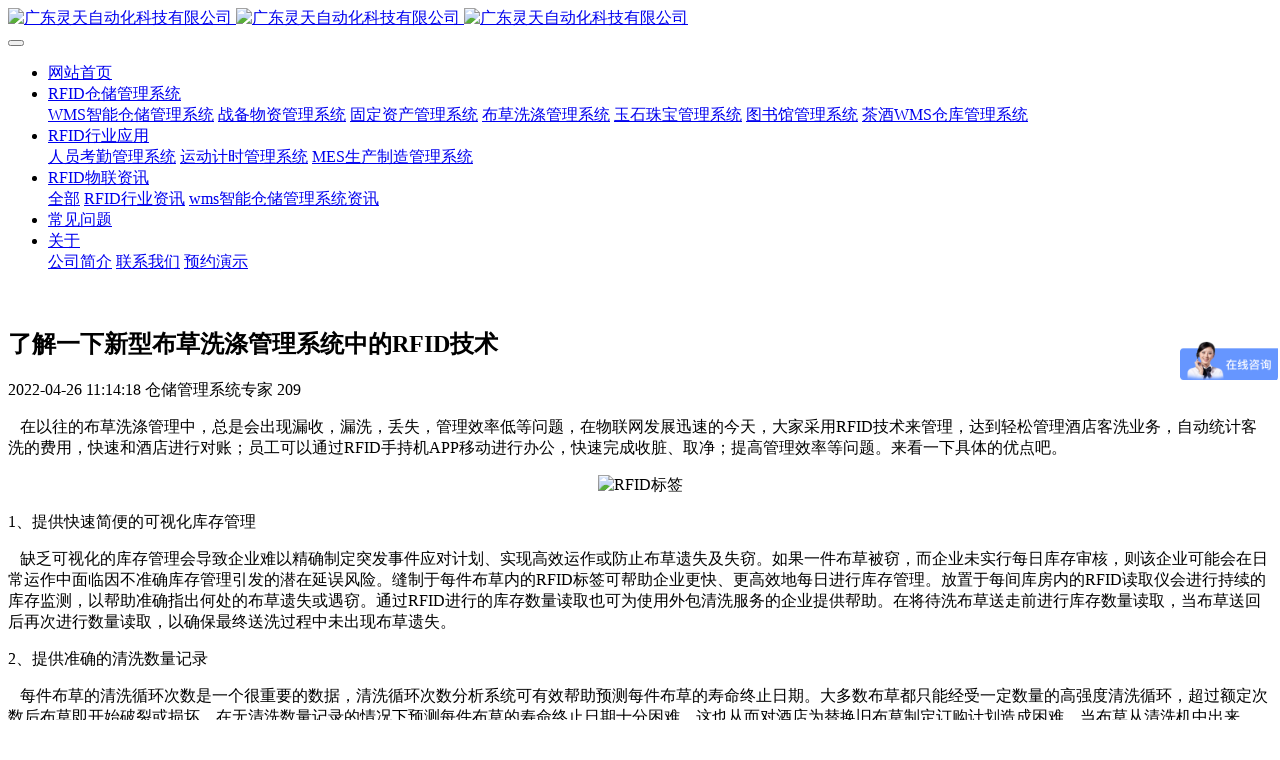

--- FILE ---
content_type: text/html;charset=UTF-8
request_url: https://www.qyswf.com/news/114.html
body_size: 10304
content:
<!DOCTYPE HTML>
<html class=" met-web oxh" >
<head>
<meta charset="utf-8">
<meta name="renderer" content="webkit">
<meta http-equiv="X-UA-Compatible" content="IE=edge,chrome=1">
<meta name="viewport" content="width=device-width,initial-scale=1.0,maximum-scale=1.0,minimum-scale=1.0,user-scalable=0,minimal-ui">
<meta name="format-detection" content="telephone=no">
<title>了解一下新型布草洗涤管理系统中的RFID技术-rfid仓储管理系统,无人值守仓库,WMS智能仓储管理系统,RFID固定资产管理系统,wms仓储管理系统，仓储管理系统-广东灵天自动化科技有限公司</title>
<meta name="description" content="   在以往的布草洗涤管理中，总是会出现漏收，漏洗，丢失，管理效率低等问题，在物联网发展迅速的今天，大家采用RFID技术来管理，达到轻松管理酒店客洗业务，自动统计客洗的费用，快速和酒店进行对账；员工可以通过RFID手持机APP移动进行办公，快速完成收脏、取净；提高管理效率等问题。来看一下具体的优点吧。1、提供快速简便的可视化库存管理   缺乏可视化的库存管理会导致企业难以精确制定突发事件应对计划、">
<meta name="keywords" content="rfid仓储管理系统，WMS仓储管理系统，仓储管理系统">
<meta name="generator" content="MetInfo 7.2.0" data-variable="../|cn|cn|mui032|2|89|114" data-user_name="">
<link href="../favicon.ico?1547689923" rel="shortcut icon" type="image/x-icon">
<link rel="stylesheet" type="text/css" href="../public/web/css/basic.css?1605149601">
<link rel="stylesheet" type="text/css" href="../templates/mui032/cache/shownews_cn.css?1768532351">
<script> var _hmt = _hmt || []; (function() { var hm = document.createElement("script"); hm.src = "https://hm.baidu.com/hm.js?182302054f63304950dd65a76d8741d7"; var s = document.getElementsByTagName("script")[0]; s.parentNode.insertBefore(hm, s); })(); </script>
<style>
body{
    background-color: !important;font-family: !important;}
h1,h2,h3,h4,h5,h6{font-family: !important;}
</style>
<script>(function(){var t=navigator.userAgent;(t.indexOf("rv:11")>=0||t.indexOf("MSIE 10")>=0)&&document.write("<script src=\"../public/plugins/html5shiv.min.js\"><\/script>")})();</script>
</head>
<!--[if lte IE 9]>
<div class="text-xs-center m-b-0 bg-blue-grey-100 alert">
    <button type="button" class="close" aria-label="Close" data-dismiss="alert">
        <span aria-hidden="true">×</span>
    </button>
    你正在使用一个 的浏览器。请以提高您的体验。</div>
<![endif]-->
<body>
            <body class="met-navfixed     ny-banner     ">
    <header class='met-head navbar-fixed-top' m-id='1' m-type='head_nav' met-imgmask>
    <nav class="navbar navbar-default box-shadow-none head_nav_met_16_4_1     ">
        <div class="container">
            <div class="row">
                                        <h3 hidden>广东灵天自动化科技有限公司</h3>
                                                                                            <!-- logo -->
                <div class="navbar-header pull-xs-left">
                    <a href="../" class="met-logo vertical-align block pull-xs-left p-y-5" title="广东灵天自动化科技有限公司">
                        <div class="vertical-align-middle">
                            <img src="../upload/202508/1756352729.png" alt="广东灵天自动化科技有限公司" class="logo addhide hidden-sm-down">
                            <img src="../upload/202508/1756352729.png" alt="广东灵天自动化科技有限公司" class="logo addhide hidden-md-up">
                            <img src="../upload/202508/1756352706.png" alt="广东灵天自动化科技有限公司" class="logo1 hidden">
                        </div>
                    </a>
                </div>
                <!-- logo -->
                <button type="button" class="navbar-toggler hamburger hamburger-close collapsed p-x-5 head_nav_met_16_4_1-toggler" data-target="#head_nav_met_16_4_1-collapse" data-toggle="collapse">
                    <span class="sr-only"></span>
                    <span class="hamburger-bar"></span>
                </button>
                <!-- 会员注册登录 -->
                    
                <!-- 会员注册登录 -->

                <!-- 导航 -->
                <div class="collapse navbar-collapse navbar-collapse-toolbar pull-md-right p-0" id="head_nav_met_16_4_1-collapse">
                    <ul class="nav navbar-nav navlist">
                        <li class='nav-item'>
                            <a href="../" title="网站首页" class="nav-link
                                                            ">网站首页</a>
                        </li>
                                                                                                    <li class="nav-item dropdown m-l-0">
                                                            <a
                                    href="../system/"                                target='_self'                                title="RFID仓储管理系统"
                                class="nav-link dropdown-toggle "
                                data-toggle="dropdown" data-hover="dropdown"
                            >
                                <span style=''>RFID仓储管理系统</span></a>
                                                            <div class="dropdown-menu dropdown-menu-right dropdown-menu-bullet two-menu">
                                                                                                                                                                    <a href="../system/109.html" target='_self' title="WMS智能仓储管理系统" class='dropdown-item border-top1 hassub '>    <span style=''>WMS智能仓储管理系统</span></a>
                                                                                                                                    <a href="../system/110.html" target='_self' title="战备物资管理系统" class='dropdown-item border-top1 hassub '>    <span style=''>战备物资管理系统</span></a>
                                                                                                                                    <a href="../system/121.html" target='_self' title="固定资产管理系统" class='dropdown-item border-top1 hassub '>    <span style=''>固定资产管理系统</span></a>
                                                                                                                                    <a href="../system/120.html" target='_self' title="布草洗涤管理系统" class='dropdown-item border-top1 hassub '>    <span style=''>布草洗涤管理系统</span></a>
                                                                                                                                    <a href="../system/123.html" target='_self' title="玉石珠宝管理系统" class='dropdown-item border-top1 hassub '>    <span style=''>玉石珠宝管理系统</span></a>
                                                                                                                                    <a href="../system/124.html" target='_self' title="图书馆管理系统" class='dropdown-item border-top1 hassub '>    <span style=''>图书馆管理系统</span></a>
                                                                                                                                    <a href="../system/125.html" target='_self' title="茶酒WMS仓库管理系统" class='dropdown-item border-top1 hassub '>    <span style=''>茶酒WMS仓库管理系统</span></a>
                                                                                            </div>
                        </li>
                                                                                                                            <li class="nav-item dropdown m-l-0">
                                                            <a
                                    href="../wms/"                                target='_self'                                title="RFID行业应用"
                                class="nav-link dropdown-toggle "
                                data-toggle="dropdown" data-hover="dropdown"
                            >
                                <span style=''>RFID行业应用</span></a>
                                                            <div class="dropdown-menu dropdown-menu-right dropdown-menu-bullet two-menu">
                                                                                                                                                                    <a href="../wms/98.html" target='_self' title="人员考勤管理系统" class='dropdown-item border-top1 hassub '>    <span style=''>人员考勤管理系统</span></a>
                                                                                                                                    <a href="../wms/99.html" target='_self' title="运动计时管理系统" class='dropdown-item border-top1 hassub '>    <span style=''>运动计时管理系统</span></a>
                                                                                                                                    <a href="../wms/100.html" target='_self' title="MES生产制造管理系统" class='dropdown-item border-top1 hassub '>    <span style=''>MES生产制造管理系统</span></a>
                                                                                            </div>
                        </li>
                                                                                                                            <li class="nav-item dropdown m-l-0">
                                                            <a
                                    href="../news/"                                target='_self'                                title="RFID物联资讯"
                                class="nav-link dropdown-toggle active"
                                data-toggle="dropdown" data-hover="dropdown"
                            >
                                <span style=''>RFID物联资讯</span></a>
                                                            <div class="dropdown-menu dropdown-menu-right dropdown-menu-bullet two-menu">
                                                                                                <a href="../news/" target='_self' title="全部" class='dropdown-item nav-parent hidden-lg-up'>全部</a>
                                                                                                                                    <a href="../news/list-89.html" target='_self' title="RFID行业资讯" class='dropdown-item border-top1 hassub active'>    <span style=''>RFID行业资讯</span></a>
                                                                                                                                    <a href="../news/list-90.html" target='_self' title="wms智能仓储管理系统资讯" class='dropdown-item border-top1 hassub '>    <span style=''>wms智能仓储管理系统资讯</span></a>
                                                                                            </div>
                        </li>
                                                                                                                            <li class='nav-item m-l-0'>
                            <a href="../problem/" target='_self' title="常见问题" class="nav-link ">    <span style=''>常见问题</span></a>
                        </li>
                                                                                                                            <li class="nav-item dropdown m-l-0">
                                                            <a
                                    href="../about2/"                                target='_self'                                title="关于"
                                class="nav-link dropdown-toggle "
                                data-toggle="dropdown" data-hover="dropdown"
                            >
                                <span style=''>关于</span></a>
                                                            <div class="dropdown-menu dropdown-menu-right dropdown-menu-bullet two-menu">
                                                                                                                                                                    <a href="../about2/55.html" target='_self' title="公司简介" class='dropdown-item border-top1 hassub '>    <span style=''>公司简介</span></a>
                                                                                                                                    <a href="../about2/56.html" target='_self' title="联系我们" class='dropdown-item border-top1 hassub '>    <span style=''>联系我们</span></a>
                                                                                                                                    <a href="../message/" target='_self' title="预约演示" class='dropdown-item border-top1 hassub '>    <span style=''>预约演示</span></a>
                                                                                            </div>
                        </li>
                                                                                                                                                    </ul>
                </div>
                <!-- 导航 -->
            </div>
        </div>
    </nav>
</header>

                <div class="banner_met_16_2_2 page-bg" data-play="0" m-id='2' m-type='banner'>
        <div class="slick-slide">
        <img class="cover-image" src="../upload/201809/1536489512.png" srcset='../upload/201809/1536489643.png 767w,../upload/201809/1536489512.png' sizes="(max-width: 767px) 767px" alt="" data-height='0|0|0' >
        <div class="banner-text"  data-position="p-4|p-4" met-imgmask>
                            <div class='container'>
                <div class='banner-text-con'>
                    <div class="text-con">
                        <h4 class="animation-slide-top font-weight-500 m-t-0     " style="color:;font-size:px;"></h4>
                                                    <p class="animation-slide-bottom m-b-0     " style='color:;font-size:px;'></p>
                                                </div>
                                                                                                        </div>
            </div>
        </div>
    </div>
    </div>


        <main class="news_list_detail_met_16_1_27 met-shownews animsition     left">
	<div class="container">
		<div class="row sm0">
		                                    <div class="col-md-9 met-shownews-body" m-id='27'>
                    <div class="row">
                    					<section class="details-title border-bottom1">
						<h1 class='m-0'>了解一下新型布草洗涤管理系统中的RFID技术</h1>
						<div class="info font-weight-300">
							<span>2022-04-26 11:14:18</span>
                                							 <span>仓储管理系统专家</span>
                                                                							<span>
    								<i class="icon wb-eye m-r-5" aria-hidden="true"></i>
    								209    							</span>
                            						</div>
					</section>
					<section class="met-editor clearfix">
						<p>&nbsp; &nbsp;在以往的布草洗涤管理中，总是会出现漏收，漏洗，丢失，管理效率低等问题，在物联网发展迅速的今天，大家采用RFID技术来管理，达到轻松管理酒店客洗业务，自动统计客洗的费用，快速和酒店进行对账；员工可以通过RFID手持机APP移动进行办公，快速完成收脏、取净；提高管理效率等问题。来看一下具体的优点吧。</p><p style="text-align: center;"><img src="../upload/202204/1650943470254409.jpg" alt="RFID标签" data-width="400" data-height="400" / title="rfid仓储管理系统|自动化仓库系统|无人值守仓库|wms仓储管理系统|RFID固定资产管理系统|RFID布草管理系统"></p><p>1、提供快速简便的可视化库存管理</p><p>&nbsp; &nbsp;缺乏可视化的库存管理会导致企业难以精确制定突发事件应对计划、实现高效运作或防止布草遗失及失窃。如果一件布草被窃，而企业未实行每日库存审核，则该企业可能会在日常运作中面临因不准确库存管理引发的潜在延误风险。缝制于每件布草内的RFID标签可帮助企业更快、更高效地每日进行库存管理。放置于每间库房内的RFID读取仪会进行持续的库存监测，以帮助准确指出何处的布草遗失或遇窃。通过RFID进行的库存数量读取也可为使用外包清洗服务的企业提供帮助。在将待洗布草送走前进行库存数量读取，当布草送回后再次进行数量读取，以确保最终送洗过程中未出现布草遗失。</p><p>2、提供准确的清洗数量记录<br/></p><p>&nbsp; &nbsp;每件布草的清洗循环次数是一个很重要的数据，清洗循环次数分析系统可有效帮助预测每件布草的寿命终止日期。大多数布草都只能经受一定数量的高强度清洗循环，超过额定次数后布草即开始破裂或损坏。在无清洗数量记录的情况下预测每件布草的寿命终止日期十分困难，这也从而对酒店为替换旧布草制定订购计划造成困难。当布草从清洗机中出来，RFID读取仪就会检测到缝在布草内的RFID标签。紧接着，该布草的清洗循环次数就会被上传到系统数据库内。当系统检测到一件布草已经接近其寿命终止日期时，系统会提示使用者重新订购该布草。这个程序能确保企业有必要布草的库存储备，从而大大减少因布草丢失或损坏而发生的补货时间。</p><p>3、减少人力布草分拣</p><p>&nbsp; &nbsp;有了RFID布草管理系统，每一件布草内都缝入了<a href="https://www.elfdt.com" target="_self" title="rfid仓储管理系统|自动化仓库系统|无人值守仓库|wms仓储管理系统|RFID固定资产系统|RFID布草管理系统">RFID标签</a>，当RFID标签通过流水线时，RFID读取仪会发送一个查询信号并读取标签。所有标签都被读取完毕后，系统会确认被读取的是什么类型的布草，并将该布草送至合适的地方或机器内。系统的处理结果会显示在屏幕上，方便您立即将您的布草送至下一个地方。企业们在当下利用RFID可以消除人力布草分拣从而大幅度减少耗费在布草分拣上的人力支出。取代了传统靠人眼去分辨条码或区分布草，现在只需要指派1-2个人就可以有条不紊地将布草送至下一道程序。</p><p>4、实现精确的入住及退房系统管理</p><p>&nbsp; &nbsp;布草出租的过程通常十分繁杂，除非企业能树立起一种简洁的保存如出租日期、到期日期、客户信息等信息的理念。而RFID系统提供了一个客户数据库，不仅能够储存重要信息，也能及时提醒企业某件布草到期日期临近等小事项。此功能使企业可以与客户交流大致归还日期，并提供给顾客而非像之前只提供顾客以假定归还日期，从而有效提升客户关系，反之也减少了不必要的争端从而提高了布草租金收入。</p><p>5、减少遗失及失窃<br/></p><p>&nbsp; &nbsp;现下，全球大多数企业还在使用简易的、依赖人力的库存管理方法来试图统计遗失或失窃的布草数量。不幸的是，在靠人力统计成百上千件布草的时候人为造成的失误十分可观。当统计结束，下一步工作是努力发现系统漏洞的所在。通常的，当一件布草失窃，企业几乎没有可能找到盗窃者，更不可能得到赔偿或返还。RFID标签内独特的EPC序列号使企业有能力甄别具体是哪一件布草遗失或被窃，并可以得知其最后被探寻到的位置。如果一件布草被带离酒店或医院里的某间房间，则该房间的客人可以被加收该件布草的钱从而确保企业不会蒙受损失。</p><p>6、提供有意义的客户信息</p><p>&nbsp; &nbsp;出租布草的企业拥有研究用户行为的独特途径，那就是通过出租布草上的RFID标签来了解客户。缝置于布草内的RFID标签可帮助记录客户信息，例如历史租用人、租用日期、租用时长等。保存这些记录可帮助企业了解产品受欢迎程度、产品历史及客户偏好。</p><p>&nbsp; &nbsp;所以使用RFID技术后大大提升了布草管理系统的效率。关注我们，每天分享rfid<a href="https://www.qyswf.com" target="_self" title="rfid仓储管理系统|自动化仓库系统|无人值守仓库|wms仓储管理系统|RFID固定资产系统|RFID布草管理系统">仓储管理系统</a>等rfid技术资讯。www.qyswf.com</p><p><br/></p>                    </section>
                                                                                                        					        <div class='met-page p-y-30 border-top1'>
    <div class="container p-t-30 ">
    <ul class="pagination block blocks-2 text-xs-center text-sm-left">
        <li class='page-item m-b-0 '>
            <a href='../news/115.html' title="RFID技术在博物馆科学管理中的应用" class='page-link text-truncate'>
                上一篇                <span aria-hidden="true" class='hidden-xs-down'>: RFID技术在博物馆科学管理中的应用</span>
            </a>
        </li>
        <li class='page-item m-b-0 '>
            <a href='../news/113.html' title="灵天智能rfid固定资产管理系统帮助企业减少固定资产流失" class='page-link pull-xs-right text-truncate'>
                下一篇                <span aria-hidden="true" class='hidden-xs-down'>: 灵天智能rfid固定资产管理系统帮助企业减少固定资产流失</span>
            </a>
        </li>
    </ul>
</div>
</div>
				</div>
        </div>
            
            <div class="col-md-3">
	<div class="row m0">
<aside class="sidebar_met_16_1_28 met-sidebar panel panel-body m-b-0" boxmh-h m-id='28' m-type='nocontent'>
	<div class="sidebar-search" data-placeholder="search">
		                <form method="get" class="page-search-form" role="search" action="../news/index.php?lang=cn" m-id="search_column" m-type="nocontent">
            <input type="hidden" name="lang" value="cn" />
            <input type="hidden" name="stype" value="0" />
            <input type="hidden" name="search" value="search" /><input type="hidden" name="class1" value="86" />
            <div class="input-search input-search-dark">
                <button type="submit" class="input-search-btn"><i class="icon wb-search" aria-hidden="true"></i></button>
                <input
                type="text"
                class="form-control input-lg"
                name="content"
                value=""
                placeholder="请输入你感兴趣的关键词"
                >
            </div>
        </form>	</div>
	    	<ul class="sidebar-column list-icons">
				<li>
			<a href="../news/" title="RFID物联资讯" class="    " target='_self'>RFID物联资讯</a>
		</li>
				<li>
			    			<a href="../news/list-89.html" title="RFID行业资讯" class='active'>RFID行业资讯</a>
	        		</li>
				<li>
			    			<a href="../news/list-90.html" title="wms智能仓储管理系统资讯" class=''>wms智能仓储管理系统资讯</a>
	        		</li>
					</ul>
		    	<div class="sidebar-news-list recommend">
		<h3 class='font-size-16 m-0'>为你推荐</h3>
		<ul class="list-group list-group-bordered m-t-10 m-b-0">
								<li class="list-group-item">
				<a href="../news/920.html" title="RFID仓库管理在危险品仓储应急处理" target=_self>RFID仓库管理在危险品仓储应急处理</a>
			</li>
						<li class="list-group-item">
				<a href="../news/919.html" title="RFID仓库管理如何提升仓储空间动态分配" target=_self>RFID仓库管理如何提升仓储空间动态分配</a>
			</li>
						<li class="list-group-item">
				<a href="../news/917.html" title="固定资产管理系统如何实现资产巡检与保养计划" target=_self>固定资产管理系统如何实现资产巡检与保养计划</a>
			</li>
						<li class="list-group-item">
				<a href="../news/916.html" title="固定资产管理系统如何支持资产原值与净值分析" target=_self>固定资产管理系统如何支持资产原值与净值分析</a>
			</li>
						<li class="list-group-item">
				<a href="../news/915.html" title="珠宝首饰行业如何运用WMS系统实现高安全性与高价值管理" target=_self>珠宝首饰行业如何运用WMS系统实现高安全性与高价值管理</a>
			</li>
					</ul>
	</div>
	</aside>
</div>
</div>
		</div>
    </div>
</main>

        <div class="contact_met_16_2_17 met-index-body     bgpic" m-id='17' m-type='nocontent'>
    <div class="container text-xs-center">
        <h2 class="title invisible" data-plugin="appear" data-animate="slide-top" data-repeat="false">专注RFID技术、wms智能仓储管理系统解决方案10年，助力物联网发展</h2>
        <p class="desc invisible" data-plugin="appear" data-animate="fade" data-repeat="false">立刻体验物联网带给您简单、高效、数据精准的改变</p>
                            <a href="https://wpa.qq.com/msgrd?v=3&uin=2435949181&site=qq&menu=yes" title="立刻咨询" target="_blank" class="btn btn-primary about_link">立刻咨询</a>
            </div>
</div>

                                                               <div class="link_met_11_1_37 text-xs-center" m-id='37' m-type="link">
                <div class="container p-y-15">
                    <ul class="breadcrumb p-0 link-img m-0">
                        <li class='breadcrumb-item'>友情链接 :</li>
                                                    <li class='breadcrumb-item     split'>
                                <a href="https://mpda.taobao.com" title="灵天淘宝店"  target="_blank">
                                                                                <span>灵天淘宝店</span>
                                                                    </a>
                            </li>
                                                    <li class='breadcrumb-item     split'>
                                <a href="https://lingtiansm.tmall.com/" title="灵天硬件天猫店"  target="_blank">
                                                                                <span>灵天硬件天猫店</span>
                                                                    </a>
                            </li>
                                                    <li class='breadcrumb-item     split'>
                                <a href="https://elfday.1688.com/" title="1688电子标签批发"  target="_blank">
                                                                                <span>1688电子标签批发</span>
                                                                    </a>
                            </li>
                                                    <li class='breadcrumb-item     split'>
                                <a href="https://cn1514094304.en.alibaba.com/" title="阿里巴巴国际站"  target="_blank">
                                                                                <span>阿里巴巴国际站</span>
                                                                    </a>
                            </li>
                                                    <li class='breadcrumb-item     split'>
                                <a href="https://elfday.aliexpress.com/" title="速卖通"  target="_blank">
                                                                                <span>速卖通</span>
                                                                    </a>
                            </li>
                                                    <li class='breadcrumb-item     split'>
                                <a href="https://www.rfid.top" title="灵天英文网站"  target="_blank">
                                                                                <span>灵天英文网站</span>
                                                                    </a>
                            </li>
                                                    <li class='breadcrumb-item     split'>
                                <a href="https://www.elfdt.com" title="灵天智能中文网"  target="_blank">
                                                                                <span>灵天智能中文网</span>
                                                                    </a>
                            </li>
                                                    <li class='breadcrumb-item     split'>
                                <a href="https://nfc1.taobao.com" title="高频淘宝店"  target="_blank">
                                                                                <span>高频淘宝店</span>
                                                                    </a>
                            </li>
                                            </ul>
                </div>
            </div>
            
        <div class="foot_nav_met_16_1_7 border-top1 text-xs-center" m-id='7' m-type='foot_nav'>
	<div class="container">
		<div class="row mob-masonry     center">
						    			<div class="col-lg-2 col-md-3 col-xs-6 list masonry-item">
				<h4 class='font-size-16 m-t-0'>
					<a href="../system/" target='_self'  title="RFID仓储管理系统">    <span style=''>RFID仓储管理系统</span></a>
				</h4>
				    				<ul class='ulstyle m-b-0'>
										<li>
						<a href="../system/109.html" target='_self' title="WMS智能仓储管理系统">    <span style=''>WMS智能仓储管理系统</span></a>
					</li>
										<li>
						<a href="../system/110.html" target='_self' title="战备物资管理系统">    <span style=''>战备物资管理系统</span></a>
					</li>
										<li>
						<a href="../system/121.html" target='_self' title="固定资产管理系统">    <span style=''>固定资产管理系统</span></a>
					</li>
										<li>
						<a href="../system/120.html" target='_self' title="布草洗涤管理系统">    <span style=''>布草洗涤管理系统</span></a>
					</li>
										<li>
						<a href="../system/123.html" target='_self' title="玉石珠宝管理系统">    <span style=''>玉石珠宝管理系统</span></a>
					</li>
										<li>
						<a href="../system/124.html" target='_self' title="图书馆管理系统">    <span style=''>图书馆管理系统</span></a>
					</li>
										<li>
						<a href="../system/125.html" target='_self' title="茶酒WMS仓库管理系统">    <span style=''>茶酒WMS仓库管理系统</span></a>
					</li>
									</ul>
							</div>
									    			<div class="col-lg-2 col-md-3 col-xs-6 list masonry-item">
				<h4 class='font-size-16 m-t-0'>
					<a href="../wms/" target='_self'  title="RFID行业应用">    <span style=''>RFID行业应用</span></a>
				</h4>
				    				<ul class='ulstyle m-b-0'>
										<li>
						<a href="../wms/98.html" target='_self' title="人员考勤管理系统">    <span style=''>人员考勤管理系统</span></a>
					</li>
										<li>
						<a href="../wms/99.html" target='_self' title="运动计时管理系统">    <span style=''>运动计时管理系统</span></a>
					</li>
										<li>
						<a href="../wms/100.html" target='_self' title="MES生产制造管理系统">    <span style=''>MES生产制造管理系统</span></a>
					</li>
									</ul>
							</div>
									    			<div class="col-lg-2 col-md-3 col-xs-6 list masonry-item">
				<h4 class='font-size-16 m-t-0'>
					<a href="../news/" target='_self'  title="RFID物联资讯">    <span style=''>RFID物联资讯</span></a>
				</h4>
				    				<ul class='ulstyle m-b-0'>
										<li>
						<a href="../news/list-89.html" target='_self' title="RFID行业资讯">    <span style=''>RFID行业资讯</span></a>
					</li>
										<li>
						<a href="../news/list-90.html" target='_self' title="wms智能仓储管理系统资讯">    <span style=''>wms智能仓储管理系统资讯</span></a>
					</li>
									</ul>
							</div>
									    			<div class="col-lg-2 col-md-3 col-xs-6 list masonry-item">
				<h4 class='font-size-16 m-t-0'>
					<a href="../problem/" target='_self'  title="常见问题">    <span style=''>常见问题</span></a>
				</h4>
				    			</div>
									<div class="col-lg-3 col-md-12 col-xs-12 info masonry-item">
				    				<em class='font-size-26'><a href="tel:400-807-2289" title="">400-807-2289</a></em>
								    				<p>周一至周五:8:30~18:00</p>
								    				<a id="met-weixin" data-plugin="webuiPopover" data-trigger="hover" data-animation="pop" data-placement='top' data-width='155' data-padding='0' data-content="<div class='text-xs-center'>
					<img src='../upload/202112/1638935646.png' alt='广东灵天自动化科技有限公司' width='150' height='150' id='met-weixin-img'></div>
				">
					<i class="fa fa-weixin light-green-700"></i>
				</a>
								    				<a
				        			href="http://wpa.qq.com/msgrd?v=3&uin=340181114&site=qq&menu=yes"
    							rel="nofollow" target="_blank">
					<i class="fa fa-qq"></i>
				</a>
								    				    				    				    				    				<a href="mailto:sales01@qyswf.com" rel="nofollow" target="_blank">
					<i class="fa fa-envelope red-600"></i>
				</a>
							</div>
		</div>
	</div>
</div>

        <footer class='foot_info_met_16_1_8 met-foot border-top1' m-id='8' m-type='foot'>
	<div class="container text-xs-center">
		    		<p>全国联系电话：400-807-2289</p>
				    		<p>梁经理15814480455 /  罗经理15362889329</p>
				    		<p>广东省东莞市中堂镇潢涌工业横路2号7栋8层 邮编:523221</p>
				    			<p><p style="text-align: center;"><span style="font-size: 14px;">智能化wms仓储管理系统（RFID仓储管理系统,自动化仓库系统,wms仓库管理系统,无人值守仓库,WMS智能仓储管理系统,RFID固定资产管理系统,RFID布草管理系统）</span></p><p><span style="font-size: 14px;">使您的工作更简单、高效、精准、更智能</span></p><p style="text-align: center;"><a href="http://beian.miit.gov.cn/" target="_blank" title="粤ICP备15023331号" textvalue="粤ICP备15023331号"><span style="color: rgb(0, 176, 240);">粤ICP备15023331号</span></a></p><p style="text-align: center;"><a href="http://www.beian.gov.cn/portal/registerSystemInfo?recordcode=44190002005361" target="_blank" title="粤公网安备 44190002005361号" textvalue="只支持选中一个链接时生效"><span style="text-align:center;font-size: 16px;"><img src="../upload/201909/1567560941709234.png" data-width="20" width="20" data-height="20" height="20" title="灵天科技|RFID仓储管理系统|WMS仓库系统|RFID资产管理系统|RFID档案管理系统|灵天仓库管理软件|无人值守仓库|RFID自动出入库|深圳软件公司|WMS" alt="RFID仓储管理系统|自动化仓库系统|WMS物资系统|无人值守仓库|RFID软件|RFID固定资产|RFID布草管理" style="color:#00b0f0"/><span style="text-align: center; font-size: 16px; color: rgb(0, 176, 240);">粤公网安备 44190002005361号</span></span></a></p></p>
				    			<div hidden><p>RFID仓储管理系统,无人值守仓库,WMS智能仓储管理系统,RFID固定资产管理系统,RFID布草管理系统,wms仓储管理系统等RFID技术应用</p></div>
				<div class="powered_by_metinfo"><p>Copyright ©&nbsp;2015-Now 广东易链仓科技有限公司</p></div>
		<ul class="met-langlist p-0">
						    			    	    </ul>
	</div>
</footer>
    
<input type="hidden" name="met_lazyloadbg" value="">
<script src="../cache/lang_json_cn.js?1768532330"></script>
<script src="../public/web/js/basic.js?1605149601" data-js_url="../templates/mui032/cache/shownews_cn.js?1768532351" id="met-page-js"></script>
<script>
        window._agl = [];
        (function () {
            _agl.push(
                ['production', '_f7L2XwGXjyszb4d1e2oxPybgD']
            );
            (function () {
                var agl = document.createElement('script');
                agl.type='text/javascript';
                agl.async = true;
                agl.src = 'https://fxgate.baidu.com/angelia/fcagl.js';
                var s = document.getElementsByTagName('script')[0];
                s.parentNode.insertBefore(agl, s);
            })();
        })();
        </script>
<script>
(function(){
var src = (document.location.protocol == "https:") ? "https://js.passport.qihucdn.com/11.0.1.js?0cc3fff019e0617194920f7fffeaa435":"https://jspassport.ssl.qhimg.com/11.0.1.js?0cc3fff019e0617194920f7fffeaa435";
document.write('<script src="' + src + '" id="sozz"><\/script>');
})();
</script>
<script>
var _hmt = _hmt || [];
(function() {
  var hm = document.createElement("script");
  hm.src = "https://hm.baidu.com/hm.js?1c50f5bcba66d654cf567099c7f32c93";
  var s = document.getElementsByTagName("script")[0]; 
  s.parentNode.insertBefore(hm, s);
})();
</script>
<script type="text/javascript" src="https://www.qyswf.com/app/app/qipn_side/web/js/service.js?1616054066" id="qipn_side" data-siteurl="https://www.qyswf.com/" data-lang="cn"></script><script type="text/javascript" src="https://www.qyswf.com/app/app/qipn_side/web/js/service.js?1616054066" id="qipn_side" data-siteurl="https://www.qyswf.com/" data-lang="cn"></script><script type="text/javascript" src="https://www.qyswf.com/app/app/met_stat/web/templates/js/met_stat.js"></script>
</body>
</html>